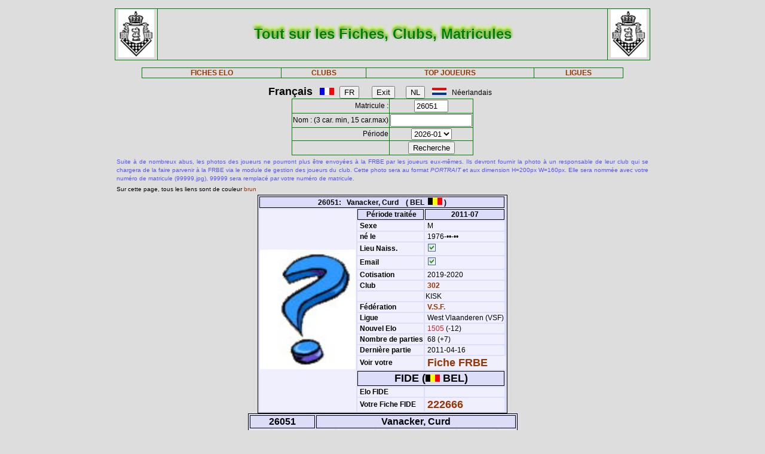

--- FILE ---
content_type: text/html; charset=iso-8889-1
request_url: http://www.frbe-kbsb.be/sites/manager/GestionFICHES/FRBE_Fiche.php?matricule=26051&periode=201107
body_size: 14958
content:
<!DOCTYPE html> 
<html lang="fr">
<Head>
 
<META name="Author" content="Georges Marchal">
<META name="keywords" content="chess, rating, elo, belgium, FRBE, KBSB, FEFB, VSF">
<META name="keywords" lang="fr" content="echecs, classement, elo, belgique, FRBE, KBSB, FEFB,VSF">
<META name="keywords" lang="nl" content="schaak, elo, belgie, KBSB, FEFB, VSF">
<meta http-equiv="Content-Type" content="text/html; charset=iso-8859-1">

<title>Fiches FRBE</Title>
<link href="../css/PM_Gestion.css" title="FRBE.css" rel="stylesheet" type="text/css">

</Head>
<Body>
<br>	

<table class='table1' align='center' width='70%'>
<tr>
	<td width='8%'><a href='/'><img width=60 height=80 alt='FRBE' src='../logos/Logo FRBE.png'></a></td>
	<td><h1>Tout sur les Fiches, Clubs, Matricules</h1></td>
	<td width='8%'><a href='/'><img width=60 height=80 alt='FRBE' src='../logos/Logo FRBE.png'></a> </td>
</tr>
</table>

<p>
	
<table  class='table1' align='center' width="63%">
	<tr>
		<th><a href="FRBE_Fiche.php">FICHES ELO </a></th>
    <!-- 20241029 - club link behouden aub - contact Steven Bellens -->
    <th><a href="FRBE_Club.php">CLUBS </a></th>
		<!--th><a href="https://blog.frbe-kbsb-ksb.be/fr/manager-de-club-vue-du-public/" target="_blank">CLUBS</a></th-->
		<th><a href="FRBE_TopJoueurs.php">TOP JOUEURS</a></th>
		<th><a href="FRBE_Ligue.php" target='_blank'>LIGUES </a></th>
	</tr>
</table>

<p>
<script language="javascript" src="../js/FRBE_functions.js"></script>
<script src="https://cdn.jsdelivr.net/npm/whatwg-fetch@3.0.0/dist/fetch.umd.min.js"></script>
<script src="https://cdn.jsdelivr.net/npm/chart.js@2.9.3/dist/Chart.min.js"></script>

<div align="center">
  <form method="post">
    <font size='+1'><b>Fran&ccedil;ais</b></font> &nbsp;&nbsp;
    <img src='../Flags/fra.gif'>&nbsp;&nbsp;
    <input name='FR'   type="submit" value='FR'>  &nbsp;&nbsp;&nbsp;&nbsp;&nbsp;
    <input name='Exit' type="submit" value="Exit">&nbsp;&nbsp;&nbsp;&nbsp;&nbsp;
    <input name='NL'   type="submit" value='NL'>  &nbsp;&nbsp;
    <img src='../Flags/ned.gif'>&nbsp;&nbsp;
    N&eacute;erlandais &nbsp;&nbsp;
  </form>
</div>

<div align='center'>
  <form action="/sites/manager/GestionFICHES/FRBE_Fiche.php" method="post" onSubmit="return validateform(this);">
    <table class='table1' align='center'>
      <tr>
        <td align='right'>Matricule :</td>
        <td><input type="text" name="matricule" size="5" autocomplete="off" 
					onChange="return validatemat(this.form);"
                   	value="26051"></td>
      </tr>
      <tr>
        <td align='right'>Nom : (3 car. min, 15 car.max)</td>
        <td><input type="text" name="nom" size="15" autocomplete="off" 
					onChange="return validatename(this.form);"
                   value=""></td>
      </tr>
      <tr>
        <td align=right>Période </td>
        <td><select name="periode">

          <option value=202601>2026-01</option>
<option value=202510>2025-10</option>
<option value=202507>2025-07</option>
<option value=202504>2025-04</option>
<option value=202501>2025-01</option>
<option value=202410>2024-10</option>
<option value=202407>2024-07</option>
<option value=202404>2024-04</option>
<option value=202401>2024-01</option>
<option value=202310>2023-10</option>
<option value=202307>2023-07</option>
<option value=202304>2023-04</option>
<option value=202301>2023-01</option>
<option value=202210>2022-10</option>
<option value=202207>2022-07</option>
<option value=202204>2022-04</option>
<option value=202201>2022-01</option>
<option value=202110>2021-10</option>
<option value=202107>2021-07</option>
<option value=202104>2021-04</option>
<option value=202101>2021-01</option>
<option value=202010>2020-10</option>
<option value=202007>2020-07</option>
<option value=202004>2020-04</option>
<option value=202001>2020-01</option>
<option value=201910>2019-10</option>
<option value=201907>2019-07</option>
<option value=201904>2019-04</option>
<option value=201901>2019-01</option>
<option value=201810>2018-10</option>
<option value=201807>2018-07</option>
<option value=201804>2018-04</option>
<option value=201801>2018-01</option>
<option value=201710>2017-10</option>
<option value=201707>2017-07</option>
<option value=201704>2017-04</option>
<option value=201701>2017-01</option>
<option value=201610>2016-10</option>
<option value=201607>2016-07</option>
<option value=201604>2016-04</option>
<option value=201601>2016-01</option>
<option value=201510>2015-10</option>
<option value=201507>2015-07</option>
<option value=201504>2015-04</option>
<option value=201501>2015-01</option>
        </select>
        </td>
      </tr>
      <tr>
        <td>&nbsp;</td>
        <td>
          <input type="submit" value=Recherche name="Recherche">
        </td>
      </tr>
    </table>
  </form>
</div>

<table align='center' width='70%'>
    <tr>
  	<td align='justify'><font color='5555ff' size='-2'>
  	
    Suite à de nombreux abus, les photos des joueurs ne pourront plus être envoyées à la FRBE par les joueurs eux-mêmes.
	Ils devront fournir la photo à un responsable de leur club qui se chargera de la faire parvenir à la FRBE via le module de gestion des joueurs du club.
	Cette photo sera au format <i>PORTRAIT</i> et aux dimension H=200px W=160px.
	Elle sera nommée avec votre numéro de matricule (99999.jpg), 99999 sera remplacé par votre numéro de matricule. 	</font>
</td></tr>

  <tr>
    <td><font size='-2'>
      Sur cette page, tous les liens sont de couleur <font color='#993300'>brun</font>	</font></td>
  </tr>
</table>


<table class='table3' align='center'>
<tr><th colspan='3' bgcolor='#FDFFDD'>26051:&nbsp;&nbsp;&nbsp;Vanacker, Curd&nbsp;&nbsp;&nbsp;&nbsp;( BEL&nbsp;&nbsp;<img src='../Flags/bel.gif'> )</th></tr>
<tr><td rowspan='20'><img src='../Pic/nopic.jpg' width='160' height='200'></td>
<th>&nbsp;<b>Période traitée</b></th><th>2011-07</th></tr>
<tr><td>&nbsp;<b>Sexe</b></td><td>&nbsp;M</td></tr>
<tr><td>&nbsp;<b>né le</b></td><td>&nbsp;1976-&bull;&bull;-&bull;&bull;</td></tr>
<tr><td>&nbsp;<b>Lieu Naiss.</b></td><td>&nbsp;<img src='coche_on.gif'></td></tr>
<tr><td>&nbsp;<b>Email</b></td><td>&nbsp;<img src='coche_on.gif'></td></tr>
<tr><td>&nbsp;<b>Cotisation</b></td><td>&nbsp;2019-2020</td></tr>
<tr><td>&nbsp;<b>Club</b></td><td><a href='FRBE_Club.php?club=302' target=_blank>&nbsp;302</a></td><tr><td>&nbsp;</td><td>KISK</td></tr>
<tr><td>&nbsp;<b>Fédération</b></td><td>&nbsp;<a href=https://www.vlaamseschaakfederatie.be/ target='_blank' >V.S.F.</a></td></tr>
<tr><td>&nbsp;<b>Ligue</b></td><td>&nbsp;West Vlaanderen (VSF)</td></tr>
<tr><td>&nbsp;<b>Nouvel Elo</b></td><td><font color='#CE2020'>&nbsp;1505</font> (-12)</td></tr>
<tr><td>&nbsp;<b>Nombre de parties</b></td ><td>&nbsp;68&nbsp;(+7)</td></tr>
<tr><td>&nbsp;<b>Dernière partie</b></td><td>&nbsp;2011-04-16</td></tr>
<tr><td>&nbsp;<b>Voir votre</b></td><td colspan=2>&nbsp;<font size='+1'><a href='FRBE_Indiv.php?mat=26051&nom=Vanacker%2C+Curd&per=201107' target=_blank>Fiche FRBE</a></font></td></tr>
<tr><th colspan=2><font size='+1'>FIDE (<img src='../Flags/bel.gif'> BEL)</font></th></tr>
<tr><td>&nbsp;<b>Elo FIDE</b></td><td><tr><td>&nbsp;<b>Votre Fiche FIDE</b></td><td>&nbsp;<font size='+1'><a href='http://ratings.fide.com/profile/222666/chart' target='_blank'>222666</a></font>
</td></tr>
</table>

		    <table class='table4' align='center'>
		    	<tr>
            <th colspan='2'>26051</th>
            <th colspan='7'>Vanacker, Curd</th>
          </tr>
  <tr>
    <td><font size='2'><b>&nbsp;Part.</b></font></td>
    <td><font size='2'><b>&nbsp;Date</b></font></td>
    <td><font size='2'><b>&nbsp;exp.</b></font></td>
    <td><font size='2'><b>&nbsp;matricule</b></font></td>
    <td><font size='2'><b>&nbsp;&nbsp;     </b></font></td>
    <td><font size='2'><b>&nbsp;Nom Prénom</b></font></td>
    <td><font size='2'><b>&nbsp;Club</b></font></td>
    <td><font size='2'><b>&nbsp;rés.</b></font></td>
    <td align='right'><font size='2'><b>&nbsp;Elo </b></font></td>
  </tr>

    <tr>
	<td align='right'>&nbsp;0&nbsp;</td>
	<td>&nbsp;2011-01-15&nbsp;</td>
	<td>&nbsp;302&nbsp;</td>
	<td><a href="/sites/manager/GestionFICHES/FRBE_Fiche.php?matricule=12290&periode=201107">&nbsp;12290</a></td>
	<td><a href="#" onmouseover="hdl=window.open('FRBE_PhotoPopup.php?&../Pic/FRBE/1/12290.jpg','photopopup','width=200,height=200,directories=no,location=no,menubar=no,scrollbars=no,status=no,toolbar=no,resizable=no,screenx=150,screeny=150'); return false" onMouseOut="hdl.close(); return true"><img src=../Pic/FRBE/1/12290.jpg border='0' width='16' height='20'></a></td>
	<td>&nbsp;Carpentier, Jannes</td>
	<td><a href="FRBE_Club.php?club=302">&nbsp;302</a></td>
	<td align='right'>1&nbsp;</td>
	<td align='right'>NC</td>
</tr>
<tr>
	<td align='right'>&nbsp;0&nbsp;</td>
	<td>&nbsp;2011-04-03&nbsp;</td>
	<td>&nbsp;<i>ICN</i>&nbsp;</td>
	<td><a href="/sites/manager/GestionFICHES/FRBE_Fiche.php?matricule=10506&periode=201107">&nbsp;10506</a></td>
	<td><img src=../Pic/spacepic.jpg  border=0 width=16 height=20></td>
	<td>&nbsp;Van Maele, Frederik</td>
	<td><a href="FRBE_Club.php?club=475">&nbsp;475</a></td>
	<td align='right'>1&nbsp;</td>
	<td align='right'>NC</td>
</tr>
<tr>
	<td align='right'>&nbsp;0&nbsp;</td>
	<td>&nbsp;2011-04-16&nbsp;</td>
	<td>&nbsp;302&nbsp;</td>
	<td><a href="/sites/manager/GestionFICHES/FRBE_Fiche.php?matricule=50225&periode=201107">&nbsp;50225</a></td>
	<td><img src=../Pic/spacepic.jpg  border=0 width=16 height=20></td>
	<td>&nbsp;Strypsteen, Thomas</td>
	<td><a href="FRBE_Club.php?club=302">&nbsp;302</a></td>
	<td align='right'>½&nbsp;</td>
	<td align='right'>NC</td>
</tr>
<tr>
	<td align='right'>&nbsp;62&nbsp;</td>
	<td>&nbsp;2010-11-27&nbsp;</td>
	<td>&nbsp;302&nbsp;</td>
	<td><a href="/sites/manager/GestionFICHES/FRBE_Fiche.php?matricule=4243&periode=201107">&nbsp;4243</a></td>
	<td><a href="#" onmouseover="hdl=window.open('FRBE_PhotoPopup.php?&../Pic/FRBE/4/4243.jpg','photopopup','width=200,height=200,directories=no,location=no,menubar=no,scrollbars=no,status=no,toolbar=no,resizable=no,screenx=150,screeny=150'); return false" onMouseOut="hdl.close(); return true"><img src=../Pic/FRBE/4/4243.jpg border='0' width='16' height='20'></a></td>
	<td>&nbsp;Galle, Erik</td>
	<td><a href="FRBE_Club.php?club=302">&nbsp;302</a></td>
	<td align='right'>1&nbsp;</td>
	<td align='right'>1603</td>
</tr>
<tr>
	<td align='right'>&nbsp;63&nbsp;</td>
	<td>&nbsp;2011-01-23&nbsp;</td>
	<td>&nbsp;<i>ICN</i>&nbsp;</td>
	<td><a href="/sites/manager/GestionFICHES/FRBE_Fiche.php?matricule=23507&periode=201107">&nbsp;23507</a></td>
	<td><img src=../Pic/spacepic.jpg  border=0 width=16 height=20></td>
	<td>&nbsp;Verhasselt, Jimmy</td>
	<td><a href="FRBE_Club.php?club=401">&nbsp;401</a></td>
	<td align='right'>½&nbsp;</td>
	<td align='right'>1583</td>
</tr>
<tr>
	<td align='right'>&nbsp;64&nbsp;</td>
	<td>&nbsp;2011-02-19&nbsp;</td>
	<td>&nbsp;302&nbsp;</td>
	<td><a href="/sites/manager/GestionFICHES/FRBE_Fiche.php?matricule=27138&periode=201107">&nbsp;27138</a></td>
	<td><a href="#" onmouseover="hdl=window.open('FRBE_PhotoPopup.php?&../Pic/FRBE/2/27138.jpg','photopopup','width=200,height=200,directories=no,location=no,menubar=no,scrollbars=no,status=no,toolbar=no,resizable=no,screenx=150,screeny=150'); return false" onMouseOut="hdl.close(); return true"><img src=../Pic/FRBE/2/27138.jpg border='0' width='16' height='20'></a></td>
	<td>&nbsp;Verbrugghe, Patrick</td>
	<td><a href="FRBE_Club.php?club=302">&nbsp;302</a></td>
	<td align='right'>0&nbsp;</td>
	<td align='right'>1619</td>
</tr>
<tr>
	<td align='right'>&nbsp;65&nbsp;</td>
	<td>&nbsp;2011-03-12&nbsp;</td>
	<td>&nbsp;302&nbsp;</td>
	<td><a href="/sites/manager/GestionFICHES/FRBE_Fiche.php?matricule=50013&periode=201107">&nbsp;50013</a></td>
	<td><img src=../Pic/spacepic.jpg  border=0 width=16 height=20></td>
	<td>&nbsp;Chaerle, Josse</td>
	<td><a href="FRBE_Club.php?club=302">&nbsp;302</a></td>
	<td align='right'>0&nbsp;</td>
	<td align='right'>1366</td>
</tr>
<tr>
	<td align='right'>&nbsp;66&nbsp;</td>
	<td>&nbsp;2011-03-20&nbsp;</td>
	<td>&nbsp;<i>ICN</i>&nbsp;</td>
	<td><a href="/sites/manager/GestionFICHES/FRBE_Fiche.php?matricule=11541&periode=201107">&nbsp;11541</a></td>
	<td><img src=../Pic/spacepic.jpg  border=0 width=16 height=20></td>
	<td>&nbsp;De Baets, Christof</td>
	<td><a href="FRBE_Club.php?club=438">&nbsp;438</a></td>
	<td align='right'>0&nbsp;</td>
	<td align='right'>1759</td>
</tr>
<tr>
	<td align='right'><b>8&nbsp;</b></td>
	<td>              <b>&nbsp;      </b></td>
	<td>              <b>&nbsp;      </b></td>
	<td>              <b>&nbsp;      </b></td>
	<td>              <b>&nbsp;      </b></td>
	<td>              <b>&nbsp;      </b></td>
	<td>              <b>&nbsp;      </b></td>
	<td align='right'><b>4&nbsp;</b></td>
	<td align='right'><b>1586      </b></td>
</tr>
</table>
<div style="padding: 2% 10% 2% 10%">
<canvas style="background-color: #f0effe" id="myChart" width="800" height="350"></canvas>
<div>
<br>
<script>
window.onload= function() {
var ctx = document.getElementById('myChart').getContext('2d');
var chart = new Chart(ctx, {
	type: 'bar',
	data: {
		datasets: [{
			backgroundColor: 'rgba(85, 127, 255, 1)',
			borderColor: 'black',
			barThickness: 10,
			borderWidth: 1
		}]
	},
	options: {
		legend: {
			display: false
		},
		title: {
			fontSize: 20,
			fontColor: 'red',
			text: 'ELO Rating',
			display: true
		},
		scales: {
			yAxes: [{
				ticks: {
					fontSize: 10,
					fontColor:'black',
					suggestedMax: 1800,
					suggestedMin: 1400
				}
			}],
			xAxes: [{
				ticks: {
					fontSize: 10,
					fontColor:'black'
				}
			}]
		}
	}
});
	  window.fetch('https://www.frbe-kbsb.be/sites/manager/GestionFICHES/api/api_be.php/26051') 
	  .then(response => response.json())
	  .then(data => {
		if(data.ratings.length > 0) {
			min = Math.min(...data.ratings);
			max = Math.max(...data.ratings);
			chart.data.labels = data.periods.map(a => a.substring(0,4) + '-' + a.substring(4, 6));
			chart.data.datasets[0].data = data.ratings;
			chart.options.title.text = "ELO min: " + min + " - ELO max: " + max;
			chart.options.scales.yAxes[0].ticks.suggestedMin = min-5;
			chart.options.scales.yAxes[0].ticks.suggestedMax = max+5;
			chart.update();
		}
	});
};
</script>
<blockquote>
  <form action="/sites/manager/GestionFICHES/FRBE_Fiche.php" method="post">
    <input type="submit" value="Retour">
  </form>
</blockquote>
  

<blockquote>
<table class='table2' align='left'>
<tr><td align='right'>Page :</td>
	<td>17-01-2026 11:44:56</td></tr>
<tr><td align='right'>Player:</td>
	<td>2026-01</td></tr>
<tr><td align='right'>CheckList:</td>
	<td>2026-01</td></tr>

<tr><td align='right'>FRBE_Fiche.php:</td>
	<td>11-01-2025 12:29:35</td></tr>
<tr><th colspan='2' align='center'>&nbsp;</th></tr>
<tr><th colspan='2' align='center'>par GMA (pour la FRBE) </th></tr>
</table>
</blockquote>	

</body>
</HTML>
